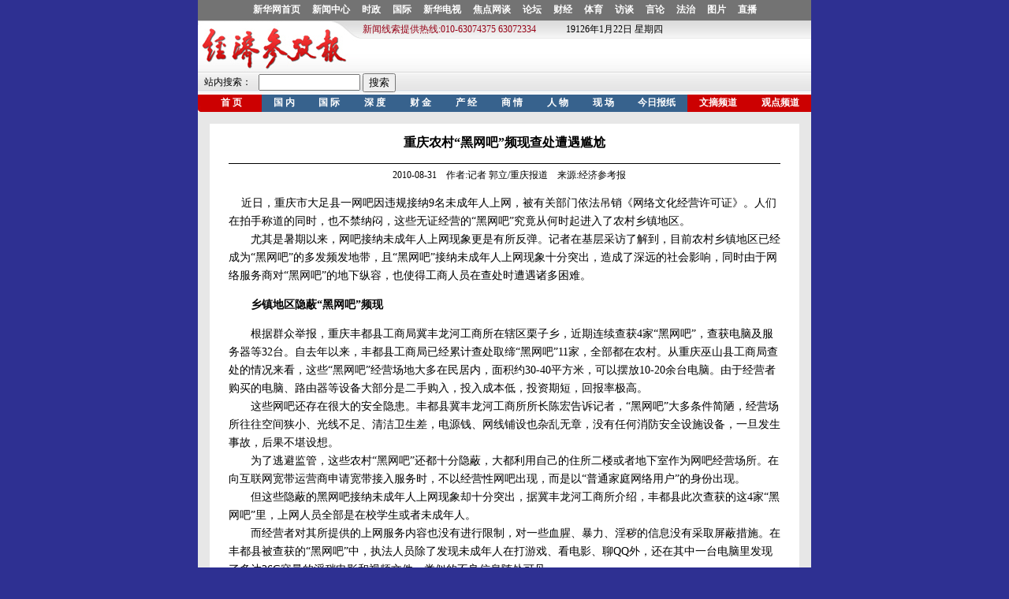

--- FILE ---
content_type: text/html
request_url: http://www.jjckb.cn/gnyw/2010-08/31/content_255181.htm
body_size: 4477
content:
<!--enpproperty <date>2010-08-31</date><author>作者:记者 郭立/重庆报道</author><title>重庆农村“黑网吧”频现查处遭遇尴尬</title><nodename></nodename><keyword></keyword><ip>null</ip><imp>0</imp><subtitle></subtitle><introtitle></introtitle> /enpproperty--><!DOCTYPE HTML PUBLIC "-//W3C//DTD HTML 4.01 Transitional//EN">
<html>
<head>
<meta http-equiv="Content-Type" content="text/html; charset=gb2312" />
<title>经济参考报</title>
<style type="text/css">
<!--
.lanbian {
	border: 1px solid #477FBA;
}
-->
</style>
<style type="text/css">
<!--
.heibian {
	border: 1px solid #666666;
}
.bai14b {
	font-size: 14px;
	font-weight: bold;
	color: #FFFFFF;
	text-decoration: none;
}
-->
</style>
<style type="text/css">
<!--
.bai12 {
	font-size: 12px;
	color: #FFFFFF;
	text-decoration: none;
}
.hei12 {
	font-size: 12px;
	color: #000000;
	text-decoration: none;
}
.lan14b { font-size: 14px; font-weight: bold; color: 001298; text-decoration: none}
-->
</style>
<style type="text/css">
<!--
.hei14 {
	font-size: 14px;
	color: #000000;
	text-decoration: none;
; line-height: 1.7}
.bai12b { font-size: 12px; color: #FFFFFF; text-decoration: none; font-weight: bold}
-->
</style>
<style type="text/css">
<!--
.lan12 {
	font-size: 12px;
	color: #0000FF;
}
.hei14b { font-size: 14px; font-weight: bold; color: #000000; text-decoration: none}
.hui12 { font-size: 12px; font-weight: normal; color: #666666; text-decoration: none}
.hei16b { font-size: 16px; font-weight: bold; color: #000000; text-decoration: none}
-->
</style>
</head>

<body bgcolor="2E3092" leftmargin="0" topmargin="0" marginwidth="0" marginheight="0">
<table width="778" border="0" cellspacing="0" cellpadding="0" bgcolor="#FFFFFF" align="center">
 <tr> 
 <td><iframe border=0 name=jj marginwidth=0 framespacing=0 marginheight=0 src="http://jjckb.xinhuanet.com/top/ntop.htm" frameborder=0 noResize width=778 height=142 scrolling=no vspale="0"></iframe></td>
 </tr>
</table>
<table width="778" border="0" cellspacing="0" cellpadding="0" align="center" bgcolor="#FFFFFF">
 <tr> 
 <td height="15" bgcolor="e7e7e7"></td>
 </tr>
 <tr> 
 <td> 
 <table width="778" border="0" cellspacing="0" cellpadding="0">
 <tr> 
 <td width="15" bgcolor="e7e7e7">&nbsp;</td>
 <td width="748"> 
 <table width="748" border="0" cellspacing="0" cellpadding="0">
 <tr> 
 <td height="10" valign="top" align="center"></td>
 </tr>
 <tr> 
 <td align="center" height="30"> 
 <table width="700" border="0" cellspacing="0" cellpadding="0"> <tr><td align="center" class="hei16b" height="30">重庆农村“黑网吧”频现查处遭遇尴尬</td></tr> </table>
 </td>
 </tr>
 <tr> 
 <td align="center" valign="top"> 
 <table width="700" border="0" cellspacing="0" cellpadding="0"> <tr><td align="center" class="hui12" valign="top"></td></tr> </table>
 </td>
 </tr>
 <tr> 
 <td height="10" valign="top" align="center"></td>
 </tr>
 <tr> 
 <td height="1" valign="top" align="center"> 
 <table width="700" border="0" align="center" cellpadding="0" cellspacing="0">
 <tr> 
 <td height="1" bgcolor="000000"></td>
 </tr>
 </table>
 </td>
 </tr>
 <tr> 
 <td align="center" height="30"> 
 <table width="700" border="0" cellspacing="0" cellpadding="0"> <tr><td align="center" class="hei12" height="30">&nbsp;&nbsp;&nbsp;&nbsp;2010-08-31&nbsp;&nbsp;&nbsp;&nbsp;作者:记者 郭立/重庆报道&nbsp;&nbsp;&nbsp;&nbsp;来源:经济参考报</td></tr> </table>
 </td>
 </tr>
 <tr> 
 <td align="center" height="8"></td>
 </tr>
 <tr> 
 <td align="center" class="hei14"> 
 <table width="700" border="0" cellspacing="0" cellpadding="0"> <tr><td class="hei14"><!--enpcontent-->
<P>&nbsp;&nbsp;&nbsp; 
近日，重庆市大足县一网吧因违规接纳9名未成年人上网，被有关部门依法吊销《网络文化经营许可证》。人们在拍手称道的同时，也不禁纳闷，这些无证经营的“黑网吧”究竟从何时起进入了农村乡镇地区。<BR>　　尤其是暑期以来，网吧接纳未成年人上网现象更是有所反弹。记者在基层采访了解到，目前农村乡镇地区已经成为“黑网吧”的多发频发地带，且“黑网吧”接纳未成年人上网现象十分突出，造成了深远的社会影响，同时由于网络服务商对“黑网吧”的地下纵容，也使得工商人员在查处时遭遇诸多困难。</P>
<P>　　<STRONG>乡镇地区隐蔽“黑网吧”频现</STRONG></P>
<P>　　根据群众举报，重庆丰都县工商局冀丰龙河工商所在辖区栗子乡，近期连续查获4家“黑网吧”，查获电脑及服务器等32台。自去年以来，丰都县工商局已经累计查处取缔“黑网吧”11家，全部都在农村。从重庆巫山县工商局查处的情况来看，这些“黑网吧”经营场地大多在民居内，面积约30-40平方米，可以摆放10-20余台电脑。由于经营者购买的电脑、路由器等设备大部分是二手购入，投入成本低，投资期短，回报率极高。<BR>　　这些网吧还存在很大的安全隐患。丰都县冀丰龙河工商所所长陈宏告诉记者，“黑网吧”大多条件简陋，经营场所往往空间狭小、光线不足、清洁卫生差，电源钱、网线铺设也杂乱无章，没有任何消防安全设施设备，一旦发生事故，后果不堪设想。<BR>　　为了逃避监管，这些农村“黑网吧”还都十分隐蔽，大都利用自己的住所二楼或者地下室作为网吧经营场所。在向互联网宽带运营商申请宽带接入服务时，不以经营性网吧出现，而是以“普通家庭网络用户”的身份出现。<BR>　　但这些隐蔽的黑网吧接纳未成年人上网现象却十分突出，据冀丰龙河工商所介绍，丰都县此次查获的这4家“黑网吧”里，上网人员全部是在校学生或者未成年人。<BR>　　而经营者对其所提供的上网服务内容也没有进行限制，对一些血腥、暴力、淫秽的信息没有采取屏蔽措施。在丰都县被查获的“黑网吧”中，执法人员除了发现未成年人在打游戏、看电影、聊QQ外，还在其中一台电脑里发现了多达26G容量的淫秽电影和视频文件，类似的不良信息随处可见。<BR>　　“学生为了上网放学不回家，弄得家长半夜三更到街上找人。孩子在网吧也容易学坏，像抽烟、说脏话偷东西等等。”丰都县一位农民对记者说道。“快开学了，这些网吧最好就别开了，很影响孩子学习。”</P>
<P>　　<STRONG>网络服务商违规接入服务工商查处遭遇尴尬</STRONG></P>
<P>　　近几年来，各地工商部门加大了查处“黑网吧”工作力度，但因其日益隐蔽，工商部门缺乏强制执法手段，再加上一些服务商的纵容，造成执法部门取证困难，往往使得执法陷入困境。<BR>　　根据《互联网上网服务营业场所管理条例》及国家有关部门规定，互联网接入服务商在提供接入服务时应加强对用户接入用途的核实，对无《网络文化经营许可证》的“黑网吧”，相关互联网接入服务提供者不得为其提供接入服务。<BR>　　但据记者调查，在实际操作中，一些服务商为了客户量的增长，并没有对“两证”严格审查，甚至明知其从事黑网吧服务，仍然为其提供接入服务，并以收取高于民用网络的费用方式收取网络费用。<BR>　　基层工商执法人员告诉记者，虽然很多“黑网吧”是以私人名义向电信部门申请账户，但从技术角度讲，一两台电脑的终端流量与十几台电脑的终端流量是有差别的，特别是对网络使用流量大和在线时间长并开启路由功能的用户，电信企业是完全能掌握的。<BR>　　但现实中，大多数电信部门并未尽其职，这为“黑网吧”的蔓延提供了网络平台和技术保障，也使得执法工作存在很大阻力。记者了解到，丰都县最近查获的一家有20余台电脑规模的“黑网吧”，申请的是光纤宽带，每月交给电信部门的宽带接入服务费就需要600元，而一般的“普通家庭网络用户”的每月服务费仅需要几十元。此类明显为经营性的“黑网吧”，当地接入服务提供者却仍然为其提供了光纤宽带接入服务，且未将异常情况通报相关监管部门。</P>
<P>　　<STRONG>黑网吧凸显农村文化需求矛盾</STRONG></P>
<P>　　针对“黑网吧”呈多发趋势的现状，近日巫山县工商局与电信部门已经建立网吧联合监控机制达成共识，加强协调沟通和配合，建立非法网络用户信息发现机制、协同查处机制。重庆文化执法部门也与公安、工商、消防、通信管理等部门建立了各司其职、互为支持、有效配合的联动机制和监管格局，文化市场监管力和可控性明显增强。<BR>　　重庆学苑律师事务所律师贺恩权认为，打击治理“黑网吧”应广泛发动群众，动员全社会的力量支持和参与取缔“黑网吧”工作，构建监督网络。同时，还可充分发挥合法网吧经营者的作用，检举“黑网吧”。<BR>　　但这显然还不够，丰都县工商局副局长马清表示，目前，农村“黑网吧”问题除了经营者赚钱牟利的因素外，还反映出深层次的问题：广大农民群众日益增长的上网需求与农村合法的、规范化的上网服务场所缺乏之间的矛盾。本地网吧总量控制，新设网吧无法取得相关批准手续，是当前农村互联网市场存在的一个比较突出的问题。对于具备一定投资规模，软硬件条件也符合国家相关规定要求的新设网吧，是否可以考虑将其引导、规范为合法的、规范化的网吧，从而更好地为广大农民群众提供上网服务。<BR>　　这一说法得到了部分“黑网吧”经营者的认同，“现在国家对网吧管得很严，即使有钱也办不了网吧手续。要是能办到手续，哪怕是从别人那转一家有手续的网吧，我也愿意，但现实不允许。”网吧老板廖某对记者如是说。<BR>　　据了解，近年来国家网络文化市场“总体规划、控制数量、提高质量”的发展政策，使网吧逐步走向连锁化经营模式，网吧的审批程序更加严格、准入门槛要求更高。但一些规模小、实力弱、不符合条件的网吧则无法进入合法经营渠道，而经营者受经济利益的驱使，铤而走险，开“黑网吧”进行非法盈利，这成为目前农村大量黑网吧泛滥的重要原因。</P><!--/enpcontent--></td></tr> </table>
 </td>
 </tr>
 <tr> 
 <td align="center"> 
 <table width="650" border="0" align="center" cellpadding="0" cellspacing="0" class="bian01">
 <tr> 
 <td height="5"></td>
 </tr>
 <tr> 
 <td bgcolor="DCDCDC" height="22" class="hei14b">&nbsp;&nbsp;相关稿件</td>
 </tr>
 <tr> 
 <td bgcolor="F6F6EA"> 
 <table width="500" border="0" cellpadding="0" cellspacing="0"> <tr> <td width="10" align="center" class="hei14" height="24">·</td> <td class="hei12"><a href=../../../zat/2010-06/03/content_224269.htm target="_blank" class="hei12">网吧为高考让哪门子路？</a> 2010-06-03</td> </tr> </table> <table width="500" border="0" cellpadding="0" cellspacing="0"> <tr> <td width="10" align="center" class="hei14" height="24">·</td> <td class="hei12"><a href=../../../cjxw/2010-05/21/content_222362.htm target="_blank" class="hei12">巨额索赔硬扳网吧微软依赖症？</a> 2010-05-21</td> </tr> </table> <table width="500" border="0" cellpadding="0" cellspacing="0"> <tr> <td width="10" align="center" class="hei14" height="24">·</td> <td class="hei12"><a href=../../../gdpd/2010-03/03/content_209660.htm target="_blank" class="hei12">取缔社会网吧的建议太惊人了</a> 2010-03-03</td> </tr> </table> <table width="500" border="0" cellpadding="0" cellspacing="0"> <tr> <td width="10" align="center" class="hei14" height="24">·</td> <td class="hei12"><a href=../../../gdpd/2010-03/03/content_209657.htm target="_blank" class="hei12">取缔网吧比一刀切更好笑的是信权力</a> 2010-03-03</td> </tr> </table> <table width="500" border="0" cellpadding="0" cellspacing="0"> <tr> <td width="10" align="center" class="hei14" height="24">·</td> <td class="hei12"><a href=../../../gdpd/2010-03/03/content_209656.htm target="_blank" class="hei12">关闭社会网吧是要组建一个中网吧吗</a> 2010-03-03</td> </tr> </table> 
 </td>
 </tr>
 </table>
 </td>
 </tr>
 <tr> 
 <td align="center" height="8"></td>
 </tr>
 </table>
 </td>
 <td width="15" bgcolor="e7e7e7">&nbsp;</td>
 </tr>
 </table>
 </table>
<table width="778" border="0" align="center" cellpadding="0" cellspacing="0" bgcolor="#FFFFFF">
 <tr>
 <td align="center" class="hei12"><script language="JavaScript" src="http://jjckb.xinhuanet.com/jjimages/js/land.js"></script></td>
 </tr>
</table>
</body>
</html>


--- FILE ---
content_type: text/html
request_url: http://jjckb.xinhuanet.com/top/ntop.htm
body_size: 1895
content:
<!DOCTYPE HTML PUBLIC "-//W3C//DTD HTML 4.01 Transitional//EN">
<html>
<head>
<meta http-equiv="Content-Type" content="text/html; charset=gb2312" />
<title>无标题文档</title>
<style type="text/css">
<!--
.hei12 {
	font-size: 12px;
	color: #000000;
	text-decoration: none;
}
.h12 {
	font-size: 12px;
	line-height: 17px;
	color: 960115;
	text-decoration: none;
}
.lan12 {
	font-size: 12px;
	line-height: 17px;
	color: 0100ff;
}
-->
</style>
<style type="text/css">
<!--
.bai12b {
	font-size: 12px;
	font-weight: bold;
	color: #FFFFFF;
	text-decoration: none;
}
-->
</style>
</head>

<body bgcolor="2E3092" leftmargin="0" topmargin="0" marginwidth="0" marginheight="0">
<table width="778" border="0" align="center" cellpadding="0" cellspacing="0" class="dh">
 <tr> 
 <td height="26" align="center" bgcolor="#737373"><a href="http://www.xinhuanet.com" target="_blank" class="bai12b"><span class="bai12b">新华网首页</span></a><span class="bai12b">　 
 <a href="http://www.xinhuanet.com/newscenter" target="_blank" class="bai12b">新闻中心</a>　 
 <a href="http://www.xinhuanet.com/politics/" target="_blank" class="bai12b">时政</a>　 
 <a href="http://www.xinhuanet.com/world" target="_blank" class="bai12b">国际</a>　 
 <a href="http://www.xinhuanet.com/video/index.htm" target="_blank" class="bai12b">新华电视</a>　 
 <a href="http://www.xinhuanet.com/focus" target="_blank" class="bai12b">焦点网谈</a>　 
 <a href="http://www.xinhuanet.com/forum" target="_blank" class="bai12b">论坛</a>　 
 <a href="http://www.xinhuanet.com/fortune" target="_blank" class="bai12b">财经</a>　 
 <a href="http://www.xinhuanet.com/sports" target="_blank" class="bai12b">体育</a>　 
 <a href="http://www.xinhuanet.com/media/zxft.htm" target="_blank" class="bai12b">访谈</a>　 
 <a href="http://www.xinhuanet.com/comments" target="_blank" class="bai12b">言论</a>　 
 <a href="http://www.xinhuanet.com/legal" target="_blank" class="bai12b">法治</a>　 
 <a href="http://www.xinhuanet.com/photo" target="_blank" class="bai12b">图片</a>　 
 <a href="http://www.xinhuanet.com/zhibo" target="_blank" class="bai12b">直播</a></span></td>
 </tr>
 </table>
<table width="778" border="0" align="center" cellpadding="0" cellspacing="0">
 <tr> 
 <td width="206" height="66"><img src="http://jjckb.xinhuanet.com/jjimages/images/logo0.gif" width="206" height="66"></td>
 <td> 
 <table width="572" border="0" cellspacing="0" cellpadding="0">
 <tr> 
 <td width="248" height="23" background="http://jjckb.xinhuanet.com/jjimages/images/top1.gif" class="h12">&nbsp;新闻线索提供热线:010-63074375&nbsp;63072334</td>
 
 <td width="324" align="center" background="http://jjckb.xinhuanet.com/jjimages/images/top1.gif" class="hei12"><table width="320" border="0" cellpadding="0" cellspacing="0" class="hei12">
 <tr> 
 <td align="center"> <SCRIPT language=JavaScript>
<!-----------
 var enabled = 0; today = new Date();
 var day; var date;
 var centry ; if(today.getDay()==0) day = "星期日"
 if(today.getDay()==1) day = "星期一"
 if(today.getDay()==2) day = "星期二"
 if(today.getDay()==3) day = "星期三"
 if(today.getDay()==4) day = "星期四"
 if(today.getDay()==5) day = "星期五"
 if(today.getDay()==6) day = "星期六"
 
 centry="";
 if (today.getYear()<2000 ) centry = "19" ;
 date1 = centry + (today.getYear()) + "年" + (today.getMonth() + 1 ) + "月" + today.getDate() + "日 " ;
 date2 = "" + day ;
 document.write( date1+date2);
//----->
 </SCRIPT> </td>
 <td class="hei12"><script language="JavaScript" type="text/javascript" src="http://jjckb.xinhuanet.com/jjimages/js/data.js"></script></td>
 <td class="hei12"><script language="JavaScript" type="text/javascript">CAL();</script></td>
 </tr>
 </table></td>
 </tr>
 <tr align="center"> 
 <td height="43" colspan="2" background="http://jjckb.xinhuanet.com/jjimages/images/top2.gif">
 <script language="JavaScript" src="http://jjckb.xinhuanet.com/jjimages/js/fla.js"></script>
 </td>
 </tr>
 </table>
 </td>
 </tr>
 </table>
	 
<table width="778" border="0" align="center" cellpadding="0" cellspacing="0" class="hei12">
 <tr> 
 <td width="319" height="24" align="center" background="http://jjckb.xinhuanet.com/jjimages/images/top3.gif"><table border="0" cellspacing="0" cellpadding="1" class="hei12">
 <form name=form1 onSubmit="return mysubmit();"method=post action="http://202.84.17.208/search/searchjjckb.jsp" target="_blank">
 <tr> 
 
 <td width="76" height="26" align="center" class="hei12"> 站内搜索：</td>
 
 <td width="243" height="26" align=left valign=center> 
 <input type="text" name="sw" size="14"> 
 <input type=submit value="搜索" id="search"> <input type=hidden name="searchtype" value="1"> 
 <input type="hidden" name="sitename" value="经济参考报">
 </td>
 </tr>
 </form>
 </table></td>
 <td width="459" background="http://jjckb.xinhuanet.com/jjimages/images/top3.gif" align="center"> 
 <table width="440" border="0" cellspacing="0" cellpadding="0"> <tr> <td width="440" class="lan12" align="center"><a href=../jjfzlt/2010-11/10/content_269151.htm class="lan12"></a></td> </tr> </table>
 </td>
 </tr>
 <tr> 
 <td height="2" colspan="2" bgcolor="#FFFFFF"></td>
 </tr>
</table>
<table width="778" border="0" align="center" cellpadding="0" cellspacing="0" class="bai12b">
 <tr>
 <td width="4" height="22"><img src="http://jjckb.xinhuanet.com/jjimages/images/top4.gif" width="4" height="22"></td>
 <td width="74" height="22" align="center" bgcolor="CC0001"><a href="http://www.jjckb.cn/jjckb_index1.htm" target="_blank" class="bai12b">首 
 页</a></td>
 <td width="55" height="22" align="center" bgcolor="37628D"><a href="../gnyw/index.htm" target="_blank" class="bai12b">国 
 内</a></td>
 <td width="55" height="22" align="center" bgcolor="37628D"><a href="../gjxw/index.htm" target="_blank" class="bai12b">国 
 际</a></td>
 <td width="55" height="22" align="center" bgcolor="37628D"><a href="../sdbd/index.htm" target="_blank" class="bai12b">深 
 度</a></td>
 <td width="55" height="22" align="center" bgcolor="37628D"><a href="../caijing/index.htm" target="_blank" class="bai12b">财 
 金</a></td>
 <td width="55" height="22" align="center" bgcolor="37628D"><a href="../cjxw/index.htm" target="_blank" class="bai12b">产 
 经</a></td>
 <td width="55" height="22" align="center" bgcolor="37628D"><a href="../sq/index.htm" target="_blank" class="bai12b">商 
 情</a></td>
 <td width="55" height="22" align="center" bgcolor="37628D"><a href="../cjrw/index.htm" target="_blank" class="bai12b">人 
 物</a></td>
 <td width="55" height="22" align="center" bgcolor="37628D"><a href="../gdpd/dyxc.htm" target="_blank" class="bai12b">现 
 场</a></td>
 <td width="74" height="22" align="center" bgcolor="37628D"><a href="http://202.84.17.25/www/pages/jjckb/paperindex.htm" target="_blank" class="bai12b">今日报纸</a></td>
 <td width="74" height="22" align="center" bgcolor="CC0001"><a href="../wzpd/index.htm" target="_blank" class="bai12b">文摘频道</a></td>
 <td width="74" height="22" align="center" bgcolor="CC0001"><a href="../gdpd/index.htm" target="_blank" class="bai12b">观点频道</a></td>
 </tr>
</table>
<table width="778" border="0" align="center" cellpadding="0" cellspacing="0" bgcolor="#FFFFFF">
 <tr>
 <td height="2"></td>
 </tr>
</table>
</body>
</html>


--- FILE ---
content_type: application/javascript
request_url: http://jjckb.xinhuanet.com/jjimages/js/data.js
body_size: 1583
content:
<!-- 
var CalendarData=new Array(100);var madd=new Array(12);var tgString="甲乙丙丁戊己庚辛壬癸";var dzString="子丑寅卯辰巳午未申酉戌亥";var numString="一二三四五六七八九十";var monString="正二三四五六七八九十冬腊";var weekString="日一二三四五六";var sx="鼠牛虎兔龙蛇马羊猴鸡狗猪";var cYear,cMonth,cDay,TheDate;
CalendarData = new Array(               0xA4B,0x5164B,0x6A5,0x6D4,0x415B5,0x2B6,0x957,0x2092F,0x497,0x60C96,                     0xD4A,0xEA5,0x50DA9,0x5AD,0x2B6,0x3126E, 0x92E,0x7192D,0xC95,0xD4A,                       0x61B4A,0xB55,0x56A,0x4155B, 0x25D,0x92D,0x2192B,0xA95,0x71695,0x6CA,                   0xB55,0x50AB5,0x4DA,0xA5B,0x30A57,0x52B,0x8152A,0xE95,0x6AA,0x615AA,                     0xAB5,0x4B6,0x414AE,0xA57,0x526,0x31D26,0xD95,0x70B55,0x56A,0x96D,                    0x5095D,0x4AD,0xA4D,0x41A4D,0xD25,0x81AA5, 0xB54,0xB6A,0x612DA,0x95B,
0x49B,0x41497,0xA4B,0xA164B, 0x6A5,0x6D4,0x615B4,0xAB6,0x957,0x5092F,
0x497,0x64B, 0x30D4A,0xEA5,0x80D65,0x5AC,0xAB6,0x5126D,0x92E,0xC96,                   0x41A95,0xD4A,0xDA5,0x20B55,0x56A,0x7155B,0x25D,0x92D,0x5192B,0xA95,                   0xB4A,0x416AA,0xAD5,0x90AB5,0x4BA,0xA5B, 0x60A57,0x52B,0xA93,0x40E95);
madd[0]=0;madd[1]=31;madd[2]=59;madd[3]=90;
madd[4]=120;madd[5]=151;madd[6]=181;madd[7]=212; 
madd[8]=243;madd[9]=273;madd[10]=304;madd[11]=334; 
 
function GetBit(m,n) {  return (m>>n)&1; }
function e2c()
{  
TheDate= (arguments.length!=3) ? new Date() : new Date(arguments[0],arguments[1],arguments[2]);  
var total,m,n,k;  
var isEnd=false;  
var tmp=TheDate.getYear();  
if (tmp<1900)  { tmp+=1900;}  total=(tmp-1921)*365+Math.floor((tmp-1921)/4)+madd[TheDate.getMonth()]+TheDate.getDate()-38;  if (TheDate.getYear()%4==0&&TheDate.getMonth()>1) { total++;}  for(m=0;;m++)  {    k=(CalendarData[m]<0xfff)?11:12;    for(n=k;n>=0;n--)    {      if(total<=29+GetBit(CalendarData[m],n))      {        isEnd=true; break;      }      total=total-29-GetBit(CalendarData[m],n);    }    if(isEnd) break;  }  cYear=1921 + m; cMonth=k-n+1; cDay=total;  if(k==12)   {    if(cMonth==Math.floor(CalendarData[m]/0x10000)+1) { cMonth=1-cMonth; }    if(cMonth>Math.floor(CalendarData[m]/0x10000)+1)  { cMonth--; }   }}
 
function GetcDateString(){ var tmp="";  tmp+=tgString.charAt((cYear-4)%10); 
tmp+=dzString.charAt((cYear-4)%12);  
tmp+="年 "; 
if(cMonth<1) { tmp+="(闰)"; tmp+=monString.charAt(-cMonth-1); } else {tmp+=monString.charAt(cMonth-1);}  tmp+="月";  tmp+=(cDay<11)?"初":((cDay<20)?"十":((cDay<30)?"廿":"三十")); 
if (cDay%10!=0||cDay==10) { tmp+=numString.charAt((cDay-1)%10); }  return tmp;}
 
function GetLunarDay(solarYear,solarMonth,solarDay)
{
 if (solarYear<1921 || solarYear>2020)  {          return ""; 
  }        else        {          solarMonth = (parseInt(solarMonth)>0) ? (solarMonth-1) : 11;          e2c(solarYear,solarMonth,solarDay); return GetcDateString();        }}
 
var D=new Date(); 
var yy=D.getYear(); 
var mm=D.getMonth()+1; 
var dd=D.getDate(); 
var ww=D.getDay(); 
var ss=parseInt(D.getTime() / 1000); 
if (yy<100) yy="19"+yy; 
 
function CAL(){
 
document.write("<table border='0' cellspacing='1' width='150' cellpadding='2'"); 
document.write("<tr><td align='center'  class='hei12'><span class='hei12'>"+GetLunarDay(yy,mm,dd)); 
document.write("<br>"); 
document.write("</span></td></tr></table>"); 
} 
//-->

--- FILE ---
content_type: application/javascript
request_url: http://jjckb.xinhuanet.com/jjimages/js/fla.js
body_size: 409
content:
document.write("<table width=\"489\" border=\"0\" cellspacing=\"0\" cellpadding=\"0\">");
document.write("  <tr>");
document.write("    <td><object classid=\"clsid:D27CDB6E-AE6D-11cf-96B8-444553540000\" codebase=\"http://download.macromedia.com/pub/shockwave/cabs/flash/swflash.cab#version=6,0,29,0\" width=\"489\" height=\"37\">");
document.write("        <param name=\"movie\" value=\"http://jjckb.xinhuanet.com/jjimages/images/g.swf\">");
document.write("        <param name=\"quality\" value=\"high\">");
document.write("        <embed src=\"http://jjckb.xinhuanet.com/jjimages/images/g.swf\" quality=\"high\" pluginspage=\"http://www.macromedia.com/go/getflashplayer\" type=\"application/x-shockwave-flash\" width=\"489\" height=\"37\"></embed></object></td>");
document.write("  </tr>");
document.write("</table>");